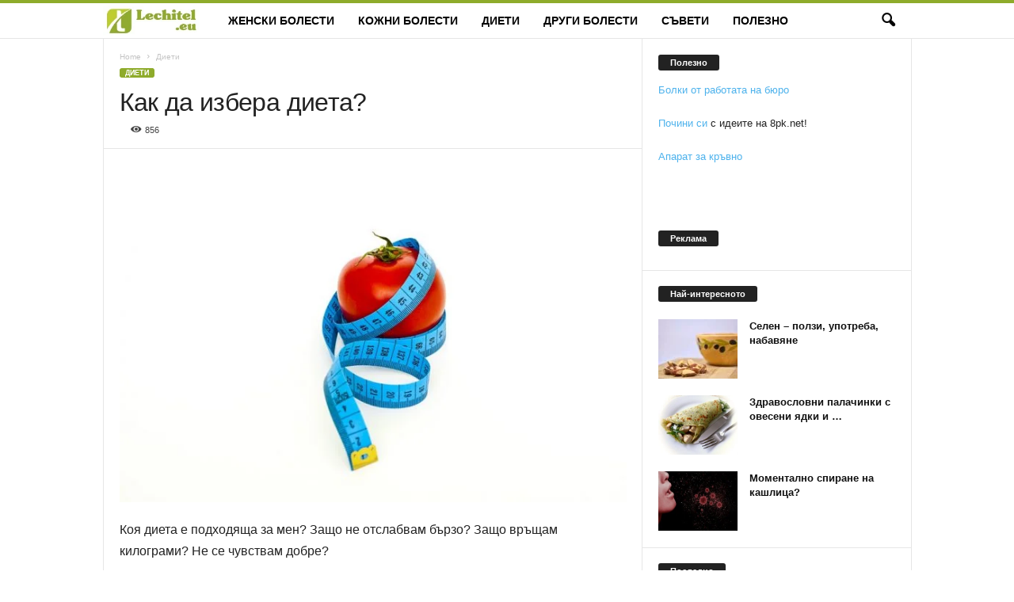

--- FILE ---
content_type: text/html; charset=UTF-8
request_url: https://lechitel.eu/koya-dieta/
body_size: 23665
content:
<!doctype html >
<!--[if IE 8]>    <html class="ie8" lang="bg-BG"> <![endif]-->
<!--[if IE 9]>    <html class="ie9" lang="bg-BG"> <![endif]-->
<!--[if gt IE 8]><!--> <html lang="bg-BG"> <!--<![endif]-->
<head>
    <title>Как да избера диета? | Лечител</title>
    <meta charset="UTF-8" />
    <meta name="viewport" content="width=device-width, initial-scale=1.0">
    <link rel="pingback" href="https://lechitel.eu/xmlrpc.php" />
    <meta name='robots' content='max-image-preview:large' />
<link rel="icon" type="image/png" href="https://lechitel.eu/wp-content/uploads/2015/04/fav.jpg"><link rel="alternate" type="application/rss+xml" title="Лечител &raquo; Поток" href="https://lechitel.eu/feed/" />
<link rel="alternate" type="application/rss+xml" title="Лечител &raquo; поток за коментари" href="https://lechitel.eu/comments/feed/" />
<link rel="alternate" title="oEmbed (JSON)" type="application/json+oembed" href="https://lechitel.eu/wp-json/oembed/1.0/embed?url=https%3A%2F%2Flechitel.eu%2Fkoya-dieta%2F" />
<link rel="alternate" title="oEmbed (XML)" type="text/xml+oembed" href="https://lechitel.eu/wp-json/oembed/1.0/embed?url=https%3A%2F%2Flechitel.eu%2Fkoya-dieta%2F&#038;format=xml" />
<style id='wp-img-auto-sizes-contain-inline-css' type='text/css'>
img:is([sizes=auto i],[sizes^="auto," i]){contain-intrinsic-size:3000px 1500px}
/*# sourceURL=wp-img-auto-sizes-contain-inline-css */
</style>

<style id='wp-emoji-styles-inline-css' type='text/css'>

	img.wp-smiley, img.emoji {
		display: inline !important;
		border: none !important;
		box-shadow: none !important;
		height: 1em !important;
		width: 1em !important;
		margin: 0 0.07em !important;
		vertical-align: -0.1em !important;
		background: none !important;
		padding: 0 !important;
	}
/*# sourceURL=wp-emoji-styles-inline-css */
</style>
<link rel='stylesheet' id='wp-block-library-css' href='https://lechitel.eu/wp-includes/css/dist/block-library/style.min.css?ver=6.9' type='text/css' media='all' />
<style id='global-styles-inline-css' type='text/css'>
:root{--wp--preset--aspect-ratio--square: 1;--wp--preset--aspect-ratio--4-3: 4/3;--wp--preset--aspect-ratio--3-4: 3/4;--wp--preset--aspect-ratio--3-2: 3/2;--wp--preset--aspect-ratio--2-3: 2/3;--wp--preset--aspect-ratio--16-9: 16/9;--wp--preset--aspect-ratio--9-16: 9/16;--wp--preset--color--black: #000000;--wp--preset--color--cyan-bluish-gray: #abb8c3;--wp--preset--color--white: #ffffff;--wp--preset--color--pale-pink: #f78da7;--wp--preset--color--vivid-red: #cf2e2e;--wp--preset--color--luminous-vivid-orange: #ff6900;--wp--preset--color--luminous-vivid-amber: #fcb900;--wp--preset--color--light-green-cyan: #7bdcb5;--wp--preset--color--vivid-green-cyan: #00d084;--wp--preset--color--pale-cyan-blue: #8ed1fc;--wp--preset--color--vivid-cyan-blue: #0693e3;--wp--preset--color--vivid-purple: #9b51e0;--wp--preset--gradient--vivid-cyan-blue-to-vivid-purple: linear-gradient(135deg,rgb(6,147,227) 0%,rgb(155,81,224) 100%);--wp--preset--gradient--light-green-cyan-to-vivid-green-cyan: linear-gradient(135deg,rgb(122,220,180) 0%,rgb(0,208,130) 100%);--wp--preset--gradient--luminous-vivid-amber-to-luminous-vivid-orange: linear-gradient(135deg,rgb(252,185,0) 0%,rgb(255,105,0) 100%);--wp--preset--gradient--luminous-vivid-orange-to-vivid-red: linear-gradient(135deg,rgb(255,105,0) 0%,rgb(207,46,46) 100%);--wp--preset--gradient--very-light-gray-to-cyan-bluish-gray: linear-gradient(135deg,rgb(238,238,238) 0%,rgb(169,184,195) 100%);--wp--preset--gradient--cool-to-warm-spectrum: linear-gradient(135deg,rgb(74,234,220) 0%,rgb(151,120,209) 20%,rgb(207,42,186) 40%,rgb(238,44,130) 60%,rgb(251,105,98) 80%,rgb(254,248,76) 100%);--wp--preset--gradient--blush-light-purple: linear-gradient(135deg,rgb(255,206,236) 0%,rgb(152,150,240) 100%);--wp--preset--gradient--blush-bordeaux: linear-gradient(135deg,rgb(254,205,165) 0%,rgb(254,45,45) 50%,rgb(107,0,62) 100%);--wp--preset--gradient--luminous-dusk: linear-gradient(135deg,rgb(255,203,112) 0%,rgb(199,81,192) 50%,rgb(65,88,208) 100%);--wp--preset--gradient--pale-ocean: linear-gradient(135deg,rgb(255,245,203) 0%,rgb(182,227,212) 50%,rgb(51,167,181) 100%);--wp--preset--gradient--electric-grass: linear-gradient(135deg,rgb(202,248,128) 0%,rgb(113,206,126) 100%);--wp--preset--gradient--midnight: linear-gradient(135deg,rgb(2,3,129) 0%,rgb(40,116,252) 100%);--wp--preset--font-size--small: 10px;--wp--preset--font-size--medium: 20px;--wp--preset--font-size--large: 30px;--wp--preset--font-size--x-large: 42px;--wp--preset--font-size--regular: 14px;--wp--preset--font-size--larger: 48px;--wp--preset--spacing--20: 0.44rem;--wp--preset--spacing--30: 0.67rem;--wp--preset--spacing--40: 1rem;--wp--preset--spacing--50: 1.5rem;--wp--preset--spacing--60: 2.25rem;--wp--preset--spacing--70: 3.38rem;--wp--preset--spacing--80: 5.06rem;--wp--preset--shadow--natural: 6px 6px 9px rgba(0, 0, 0, 0.2);--wp--preset--shadow--deep: 12px 12px 50px rgba(0, 0, 0, 0.4);--wp--preset--shadow--sharp: 6px 6px 0px rgba(0, 0, 0, 0.2);--wp--preset--shadow--outlined: 6px 6px 0px -3px rgb(255, 255, 255), 6px 6px rgb(0, 0, 0);--wp--preset--shadow--crisp: 6px 6px 0px rgb(0, 0, 0);}:where(.is-layout-flex){gap: 0.5em;}:where(.is-layout-grid){gap: 0.5em;}body .is-layout-flex{display: flex;}.is-layout-flex{flex-wrap: wrap;align-items: center;}.is-layout-flex > :is(*, div){margin: 0;}body .is-layout-grid{display: grid;}.is-layout-grid > :is(*, div){margin: 0;}:where(.wp-block-columns.is-layout-flex){gap: 2em;}:where(.wp-block-columns.is-layout-grid){gap: 2em;}:where(.wp-block-post-template.is-layout-flex){gap: 1.25em;}:where(.wp-block-post-template.is-layout-grid){gap: 1.25em;}.has-black-color{color: var(--wp--preset--color--black) !important;}.has-cyan-bluish-gray-color{color: var(--wp--preset--color--cyan-bluish-gray) !important;}.has-white-color{color: var(--wp--preset--color--white) !important;}.has-pale-pink-color{color: var(--wp--preset--color--pale-pink) !important;}.has-vivid-red-color{color: var(--wp--preset--color--vivid-red) !important;}.has-luminous-vivid-orange-color{color: var(--wp--preset--color--luminous-vivid-orange) !important;}.has-luminous-vivid-amber-color{color: var(--wp--preset--color--luminous-vivid-amber) !important;}.has-light-green-cyan-color{color: var(--wp--preset--color--light-green-cyan) !important;}.has-vivid-green-cyan-color{color: var(--wp--preset--color--vivid-green-cyan) !important;}.has-pale-cyan-blue-color{color: var(--wp--preset--color--pale-cyan-blue) !important;}.has-vivid-cyan-blue-color{color: var(--wp--preset--color--vivid-cyan-blue) !important;}.has-vivid-purple-color{color: var(--wp--preset--color--vivid-purple) !important;}.has-black-background-color{background-color: var(--wp--preset--color--black) !important;}.has-cyan-bluish-gray-background-color{background-color: var(--wp--preset--color--cyan-bluish-gray) !important;}.has-white-background-color{background-color: var(--wp--preset--color--white) !important;}.has-pale-pink-background-color{background-color: var(--wp--preset--color--pale-pink) !important;}.has-vivid-red-background-color{background-color: var(--wp--preset--color--vivid-red) !important;}.has-luminous-vivid-orange-background-color{background-color: var(--wp--preset--color--luminous-vivid-orange) !important;}.has-luminous-vivid-amber-background-color{background-color: var(--wp--preset--color--luminous-vivid-amber) !important;}.has-light-green-cyan-background-color{background-color: var(--wp--preset--color--light-green-cyan) !important;}.has-vivid-green-cyan-background-color{background-color: var(--wp--preset--color--vivid-green-cyan) !important;}.has-pale-cyan-blue-background-color{background-color: var(--wp--preset--color--pale-cyan-blue) !important;}.has-vivid-cyan-blue-background-color{background-color: var(--wp--preset--color--vivid-cyan-blue) !important;}.has-vivid-purple-background-color{background-color: var(--wp--preset--color--vivid-purple) !important;}.has-black-border-color{border-color: var(--wp--preset--color--black) !important;}.has-cyan-bluish-gray-border-color{border-color: var(--wp--preset--color--cyan-bluish-gray) !important;}.has-white-border-color{border-color: var(--wp--preset--color--white) !important;}.has-pale-pink-border-color{border-color: var(--wp--preset--color--pale-pink) !important;}.has-vivid-red-border-color{border-color: var(--wp--preset--color--vivid-red) !important;}.has-luminous-vivid-orange-border-color{border-color: var(--wp--preset--color--luminous-vivid-orange) !important;}.has-luminous-vivid-amber-border-color{border-color: var(--wp--preset--color--luminous-vivid-amber) !important;}.has-light-green-cyan-border-color{border-color: var(--wp--preset--color--light-green-cyan) !important;}.has-vivid-green-cyan-border-color{border-color: var(--wp--preset--color--vivid-green-cyan) !important;}.has-pale-cyan-blue-border-color{border-color: var(--wp--preset--color--pale-cyan-blue) !important;}.has-vivid-cyan-blue-border-color{border-color: var(--wp--preset--color--vivid-cyan-blue) !important;}.has-vivid-purple-border-color{border-color: var(--wp--preset--color--vivid-purple) !important;}.has-vivid-cyan-blue-to-vivid-purple-gradient-background{background: var(--wp--preset--gradient--vivid-cyan-blue-to-vivid-purple) !important;}.has-light-green-cyan-to-vivid-green-cyan-gradient-background{background: var(--wp--preset--gradient--light-green-cyan-to-vivid-green-cyan) !important;}.has-luminous-vivid-amber-to-luminous-vivid-orange-gradient-background{background: var(--wp--preset--gradient--luminous-vivid-amber-to-luminous-vivid-orange) !important;}.has-luminous-vivid-orange-to-vivid-red-gradient-background{background: var(--wp--preset--gradient--luminous-vivid-orange-to-vivid-red) !important;}.has-very-light-gray-to-cyan-bluish-gray-gradient-background{background: var(--wp--preset--gradient--very-light-gray-to-cyan-bluish-gray) !important;}.has-cool-to-warm-spectrum-gradient-background{background: var(--wp--preset--gradient--cool-to-warm-spectrum) !important;}.has-blush-light-purple-gradient-background{background: var(--wp--preset--gradient--blush-light-purple) !important;}.has-blush-bordeaux-gradient-background{background: var(--wp--preset--gradient--blush-bordeaux) !important;}.has-luminous-dusk-gradient-background{background: var(--wp--preset--gradient--luminous-dusk) !important;}.has-pale-ocean-gradient-background{background: var(--wp--preset--gradient--pale-ocean) !important;}.has-electric-grass-gradient-background{background: var(--wp--preset--gradient--electric-grass) !important;}.has-midnight-gradient-background{background: var(--wp--preset--gradient--midnight) !important;}.has-small-font-size{font-size: var(--wp--preset--font-size--small) !important;}.has-medium-font-size{font-size: var(--wp--preset--font-size--medium) !important;}.has-large-font-size{font-size: var(--wp--preset--font-size--large) !important;}.has-x-large-font-size{font-size: var(--wp--preset--font-size--x-large) !important;}
/*# sourceURL=global-styles-inline-css */
</style>

<style id='classic-theme-styles-inline-css' type='text/css'>
/*! This file is auto-generated */
.wp-block-button__link{color:#fff;background-color:#32373c;border-radius:9999px;box-shadow:none;text-decoration:none;padding:calc(.667em + 2px) calc(1.333em + 2px);font-size:1.125em}.wp-block-file__button{background:#32373c;color:#fff;text-decoration:none}
/*# sourceURL=/wp-includes/css/classic-themes.min.css */
</style>
<link rel='stylesheet' id='ez-toc-css' href='https://lechitel.eu/wp-content/plugins/easy-table-of-contents/assets/css/screen.min.css?ver=2.0.80' type='text/css' media='all' />
<style id='ez-toc-inline-css' type='text/css'>
div#ez-toc-container .ez-toc-title {font-size: 120%;}div#ez-toc-container .ez-toc-title {font-weight: 500;}div#ez-toc-container ul li , div#ez-toc-container ul li a {font-size: 95%;}div#ez-toc-container ul li , div#ez-toc-container ul li a {font-weight: 500;}div#ez-toc-container nav ul ul li {font-size: 90%;}.ez-toc-box-title {font-weight: bold; margin-bottom: 10px; text-align: center; text-transform: uppercase; letter-spacing: 1px; color: #666; padding-bottom: 5px;position:absolute;top:-4%;left:5%;background-color: inherit;transition: top 0.3s ease;}.ez-toc-box-title.toc-closed {top:-25%;}
.ez-toc-container-direction {direction: ltr;}.ez-toc-counter ul{counter-reset: item ;}.ez-toc-counter nav ul li a::before {content: counters(item, '.', decimal) '. ';display: inline-block;counter-increment: item;flex-grow: 0;flex-shrink: 0;margin-right: .2em; float: left; }.ez-toc-widget-direction {direction: ltr;}.ez-toc-widget-container ul{counter-reset: item ;}.ez-toc-widget-container nav ul li a::before {content: counters(item, '.', decimal) '. ';display: inline-block;counter-increment: item;flex-grow: 0;flex-shrink: 0;margin-right: .2em; float: left; }
/*# sourceURL=ez-toc-inline-css */
</style>
<link rel='stylesheet' id='td-theme-css' href='https://lechitel.eu/wp-content/themes/Newsmag/style.css?ver=5.4.3.4' type='text/css' media='all' />
<style id='td-theme-inline-css' type='text/css'>
    
        /* custom css - generated by TagDiv Composer */
        @media (max-width: 767px) {
            .td-header-desktop-wrap {
                display: none;
            }
        }
        @media (min-width: 767px) {
            .td-header-mobile-wrap {
                display: none;
            }
        }
    
	
/*# sourceURL=td-theme-inline-css */
</style>
<link rel='stylesheet' id='wp_review-style-css' href='https://lechitel.eu/wp-content/plugins/wp-review/public/css/wp-review.css?ver=5.3.5' type='text/css' media='all' />
<link rel='stylesheet' id='td-legacy-framework-front-style-css' href='https://lechitel.eu/wp-content/plugins/td-composer/legacy/Newsmag/assets/css/td_legacy_main.css?ver=02f7892c77f8d92ff3a6477b3d96dee8' type='text/css' media='all' />
<script type="text/javascript" src="https://lechitel.eu/wp-includes/js/jquery/jquery.min.js?ver=3.7.1" id="jquery-core-js"></script>
<script type="text/javascript" src="https://lechitel.eu/wp-includes/js/jquery/jquery-migrate.min.js?ver=3.4.1" id="jquery-migrate-js"></script>
<link rel="https://api.w.org/" href="https://lechitel.eu/wp-json/" /><link rel="alternate" title="JSON" type="application/json" href="https://lechitel.eu/wp-json/wp/v2/posts/225" /><link rel="EditURI" type="application/rsd+xml" title="RSD" href="https://lechitel.eu/xmlrpc.php?rsd" />
<meta name="generator" content="WordPress 6.9" />
<link rel="canonical" href="https://lechitel.eu/koya-dieta/" />
<link rel='shortlink' href='https://lechitel.eu/?p=225' />

<!-- JS generated by theme -->

<script type="text/javascript" id="td-generated-header-js">
    
    

	    var tdBlocksArray = []; //here we store all the items for the current page

	    // td_block class - each ajax block uses a object of this class for requests
	    function tdBlock() {
		    this.id = '';
		    this.block_type = 1; //block type id (1-234 etc)
		    this.atts = '';
		    this.td_column_number = '';
		    this.td_current_page = 1; //
		    this.post_count = 0; //from wp
		    this.found_posts = 0; //from wp
		    this.max_num_pages = 0; //from wp
		    this.td_filter_value = ''; //current live filter value
		    this.is_ajax_running = false;
		    this.td_user_action = ''; // load more or infinite loader (used by the animation)
		    this.header_color = '';
		    this.ajax_pagination_infinite_stop = ''; //show load more at page x
	    }

        // td_js_generator - mini detector
        ( function () {
            var htmlTag = document.getElementsByTagName("html")[0];

	        if ( navigator.userAgent.indexOf("MSIE 10.0") > -1 ) {
                htmlTag.className += ' ie10';
            }

            if ( !!navigator.userAgent.match(/Trident.*rv\:11\./) ) {
                htmlTag.className += ' ie11';
            }

	        if ( navigator.userAgent.indexOf("Edge") > -1 ) {
                htmlTag.className += ' ieEdge';
            }

            if ( /(iPad|iPhone|iPod)/g.test(navigator.userAgent) ) {
                htmlTag.className += ' td-md-is-ios';
            }

            var user_agent = navigator.userAgent.toLowerCase();
            if ( user_agent.indexOf("android") > -1 ) {
                htmlTag.className += ' td-md-is-android';
            }

            if ( -1 !== navigator.userAgent.indexOf('Mac OS X')  ) {
                htmlTag.className += ' td-md-is-os-x';
            }

            if ( /chrom(e|ium)/.test(navigator.userAgent.toLowerCase()) ) {
               htmlTag.className += ' td-md-is-chrome';
            }

            if ( -1 !== navigator.userAgent.indexOf('Firefox') ) {
                htmlTag.className += ' td-md-is-firefox';
            }

            if ( -1 !== navigator.userAgent.indexOf('Safari') && -1 === navigator.userAgent.indexOf('Chrome') ) {
                htmlTag.className += ' td-md-is-safari';
            }

            if( -1 !== navigator.userAgent.indexOf('IEMobile') ){
                htmlTag.className += ' td-md-is-iemobile';
            }

        })();

        var tdLocalCache = {};

        ( function () {
            "use strict";

            tdLocalCache = {
                data: {},
                remove: function (resource_id) {
                    delete tdLocalCache.data[resource_id];
                },
                exist: function (resource_id) {
                    return tdLocalCache.data.hasOwnProperty(resource_id) && tdLocalCache.data[resource_id] !== null;
                },
                get: function (resource_id) {
                    return tdLocalCache.data[resource_id];
                },
                set: function (resource_id, cachedData) {
                    tdLocalCache.remove(resource_id);
                    tdLocalCache.data[resource_id] = cachedData;
                }
            };
        })();

    
    
var td_viewport_interval_list=[{"limitBottom":767,"sidebarWidth":251},{"limitBottom":1023,"sidebarWidth":339}];
var tdc_is_installed="yes";
var tdc_domain_active=false;
var td_ajax_url="https:\/\/lechitel.eu\/wp-admin\/admin-ajax.php?td_theme_name=Newsmag&v=5.4.3.4";
var td_get_template_directory_uri="https:\/\/lechitel.eu\/wp-content\/plugins\/td-composer\/legacy\/common";
var tds_snap_menu="";
var tds_logo_on_sticky="";
var tds_header_style="9";
var td_please_wait="Please wait...";
var td_email_user_pass_incorrect="User or password incorrect!";
var td_email_user_incorrect="Email or username incorrect!";
var td_email_incorrect="Email incorrect!";
var td_user_incorrect="Username incorrect!";
var td_email_user_empty="Email or username empty!";
var td_pass_empty="Pass empty!";
var td_pass_pattern_incorrect="Invalid Pass Pattern!";
var td_retype_pass_incorrect="Retyped Pass incorrect!";
var tds_more_articles_on_post_enable="";
var tds_more_articles_on_post_time_to_wait="";
var tds_more_articles_on_post_pages_distance_from_top=0;
var tds_captcha="";
var tds_theme_color_site_wide="#8eab2b";
var tds_smart_sidebar="enabled";
var tdThemeName="Newsmag";
var tdThemeNameWl="Newsmag";
var td_magnific_popup_translation_tPrev="Previous (Left arrow key)";
var td_magnific_popup_translation_tNext="Next (Right arrow key)";
var td_magnific_popup_translation_tCounter="%curr% of %total%";
var td_magnific_popup_translation_ajax_tError="The content from %url% could not be loaded.";
var td_magnific_popup_translation_image_tError="The image #%curr% could not be loaded.";
var tdBlockNonce="baedd49cb0";
var tdMobileMenu="enabled";
var tdMobileSearch="enabled";
var tdDateNamesI18n={"month_names":["\u044f\u043d\u0443\u0430\u0440\u0438","\u0444\u0435\u0432\u0440\u0443\u0430\u0440\u0438","\u043c\u0430\u0440\u0442","\u0430\u043f\u0440\u0438\u043b","\u043c\u0430\u0439","\u044e\u043d\u0438","\u044e\u043b\u0438","\u0430\u0432\u0433\u0443\u0441\u0442","\u0441\u0435\u043f\u0442\u0435\u043c\u0432\u0440\u0438","\u043e\u043a\u0442\u043e\u043c\u0432\u0440\u0438","\u043d\u043e\u0435\u043c\u0432\u0440\u0438","\u0434\u0435\u043a\u0435\u043c\u0432\u0440\u0438"],"month_names_short":["\u044f\u043d.","\u0444\u0435\u0432.","\u043c\u0430\u0440.","\u0430\u043f\u0440.","\u043c\u0430\u0439","\u044e\u043d\u0438","\u044e\u043b\u0438","\u0430\u0432\u0433.","\u0441\u0435\u043f.","\u043e\u043a\u0442.","\u043d\u043e\u0435.","\u0434\u0435\u043a."],"day_names":["\u043d\u0435\u0434\u0435\u043b\u044f","\u043f\u043e\u043d\u0435\u0434\u0435\u043b\u043d\u0438\u043a","\u0432\u0442\u043e\u0440\u043d\u0438\u043a","\u0441\u0440\u044f\u0434\u0430","\u0447\u0435\u0442\u0432\u044a\u0440\u0442\u044a\u043a","\u043f\u0435\u0442\u044a\u043a","\u0441\u044a\u0431\u043e\u0442\u0430"],"day_names_short":["\u043d\u0434","\u043f\u043d","\u0432\u0442","\u0441\u0440","\u0447\u0442","\u043f\u0442","\u0441\u0431"]};
var td_deploy_mode="deploy";
var td_ad_background_click_link="";
var td_ad_background_click_target="";
</script>


<!-- Header style compiled by theme -->

<style>
/* custom css - generated by TagDiv Composer */
    
.td-header-border:before,
    .td-trending-now-title,
    .td_block_mega_menu .td_mega_menu_sub_cats .cur-sub-cat,
    .td-post-category:hover,
    .td-header-style-2 .td-header-sp-logo,
    .td-next-prev-wrap a:hover i,
    .page-nav .current,
    .widget_calendar tfoot a:hover,
    .td-footer-container .widget_search .wpb_button:hover,
    .td-scroll-up-visible,
    .dropcap,
    .td-category a,
    input[type="submit"]:hover,
    .td-post-small-box a:hover,
    .td-404-sub-sub-title a:hover,
    .td-rating-bar-wrap div,
    .td_top_authors .td-active .td-author-post-count,
    .td_top_authors .td-active .td-author-comments-count,
    .td_smart_list_3 .td-sml3-top-controls i:hover,
    .td_smart_list_3 .td-sml3-bottom-controls i:hover,
    .td_wrapper_video_playlist .td_video_controls_playlist_wrapper,
    .td-read-more a:hover,
    .td-login-wrap .btn,
    .td_display_err,
    .td-header-style-6 .td-top-menu-full,
    #bbpress-forums button:hover,
    #bbpress-forums .bbp-pagination .current,
    .bbp_widget_login .button:hover,
    .header-search-wrap .td-drop-down-search .btn:hover,
    .td-post-text-content .more-link-wrap:hover a,
    #buddypress div.item-list-tabs ul li > a span,
    #buddypress div.item-list-tabs ul li > a:hover span,
    #buddypress input[type=submit]:hover,
    #buddypress a.button:hover span,
    #buddypress div.item-list-tabs ul li.selected a span,
    #buddypress div.item-list-tabs ul li.current a span,
    #buddypress input[type=submit]:focus,
    .td-grid-style-3 .td-big-grid-post .td-module-thumb a:last-child:before,
    .td-grid-style-4 .td-big-grid-post .td-module-thumb a:last-child:before,
    .td-grid-style-5 .td-big-grid-post .td-module-thumb:after,
    .td_category_template_2 .td-category-siblings .td-category a:hover,
    .td-weather-week:before,
    .td-weather-information:before,
     .td_3D_btn,
    .td_shadow_btn,
    .td_default_btn,
    .td_square_btn, 
    .td_outlined_btn:hover {
        background-color: #8eab2b;
    }

    @media (max-width: 767px) {
        .td-category a.td-current-sub-category {
            background-color: #8eab2b;
        }
    }

    .woocommerce .onsale,
    .woocommerce .woocommerce a.button:hover,
    .woocommerce-page .woocommerce .button:hover,
    .single-product .product .summary .cart .button:hover,
    .woocommerce .woocommerce .product a.button:hover,
    .woocommerce .product a.button:hover,
    .woocommerce .product #respond input#submit:hover,
    .woocommerce .checkout input#place_order:hover,
    .woocommerce .woocommerce.widget .button:hover,
    .woocommerce .woocommerce-message .button:hover,
    .woocommerce .woocommerce-error .button:hover,
    .woocommerce .woocommerce-info .button:hover,
    .woocommerce.widget .ui-slider .ui-slider-handle,
    .vc_btn-black:hover,
	.wpb_btn-black:hover,
	.item-list-tabs .feed:hover a,
	.td-smart-list-button:hover {
    	background-color: #8eab2b;
    }

    .td-header-sp-top-menu .top-header-menu > .current-menu-item > a,
    .td-header-sp-top-menu .top-header-menu > .current-menu-ancestor > a,
    .td-header-sp-top-menu .top-header-menu > .current-category-ancestor > a,
    .td-header-sp-top-menu .top-header-menu > li > a:hover,
    .td-header-sp-top-menu .top-header-menu > .sfHover > a,
    .top-header-menu ul .current-menu-item > a,
    .top-header-menu ul .current-menu-ancestor > a,
    .top-header-menu ul .current-category-ancestor > a,
    .top-header-menu ul li > a:hover,
    .top-header-menu ul .sfHover > a,
    .sf-menu ul .td-menu-item > a:hover,
    .sf-menu ul .sfHover > a,
    .sf-menu ul .current-menu-ancestor > a,
    .sf-menu ul .current-category-ancestor > a,
    .sf-menu ul .current-menu-item > a,
    .td_module_wrap:hover .entry-title a,
    .td_mod_mega_menu:hover .entry-title a,
    .footer-email-wrap a,
    .widget a:hover,
    .td-footer-container .widget_calendar #today,
    .td-category-pulldown-filter a.td-pulldown-category-filter-link:hover,
    .td-load-more-wrap a:hover,
    .td-post-next-prev-content a:hover,
    .td-author-name a:hover,
    .td-author-url a:hover,
    .td_mod_related_posts:hover .entry-title a,
    .td-search-query,
    .header-search-wrap .td-drop-down-search .result-msg a:hover,
    .td_top_authors .td-active .td-authors-name a,
    .post blockquote p,
    .td-post-content blockquote p,
    .page blockquote p,
    .comment-list cite a:hover,
    .comment-list cite:hover,
    .comment-list .comment-reply-link:hover,
    a,
    .white-menu #td-header-menu .sf-menu > li > a:hover,
    .white-menu #td-header-menu .sf-menu > .current-menu-ancestor > a,
    .white-menu #td-header-menu .sf-menu > .current-menu-item > a,
    .td_quote_on_blocks,
    #bbpress-forums .bbp-forum-freshness a:hover,
    #bbpress-forums .bbp-topic-freshness a:hover,
    #bbpress-forums .bbp-forums-list li a:hover,
    #bbpress-forums .bbp-forum-title:hover,
    #bbpress-forums .bbp-topic-permalink:hover,
    #bbpress-forums .bbp-topic-started-by a:hover,
    #bbpress-forums .bbp-topic-started-in a:hover,
    #bbpress-forums .bbp-body .super-sticky li.bbp-topic-title .bbp-topic-permalink,
    #bbpress-forums .bbp-body .sticky li.bbp-topic-title .bbp-topic-permalink,
    #bbpress-forums #subscription-toggle a:hover,
    #bbpress-forums #favorite-toggle a:hover,
    .woocommerce-account .woocommerce-MyAccount-navigation a:hover,
    .widget_display_replies .bbp-author-name,
    .widget_display_topics .bbp-author-name,
    .archive .widget_archive .current,
    .archive .widget_archive .current a,
    .td-subcategory-header .td-category-siblings .td-subcat-dropdown a.td-current-sub-category,
    .td-subcategory-header .td-category-siblings .td-subcat-dropdown a:hover,
    .td-pulldown-filter-display-option:hover,
    .td-pulldown-filter-display-option .td-pulldown-filter-link:hover,
    .td_normal_slide .td-wrapper-pulldown-filter .td-pulldown-filter-list a:hover,
    #buddypress ul.item-list li div.item-title a:hover,
    .td_block_13 .td-pulldown-filter-list a:hover,
    .td_smart_list_8 .td-smart-list-dropdown-wrap .td-smart-list-button:hover,
    .td_smart_list_8 .td-smart-list-dropdown-wrap .td-smart-list-button:hover i,
    .td-sub-footer-container a:hover,
    .td-instagram-user a,
    .td_outlined_btn,
    body .td_block_list_menu li.current-menu-item > a,
    body .td_block_list_menu li.current-menu-ancestor > a,
    body .td_block_list_menu li.current-category-ancestor > a{
        color: #8eab2b;
    }

    .td-mega-menu .wpb_content_element li a:hover,
    .td_login_tab_focus {
        color: #8eab2b !important;
    }

    .td-next-prev-wrap a:hover i,
    .page-nav .current,
    .widget_tag_cloud a:hover,
    .post .td_quote_box,
    .page .td_quote_box,
    .td-login-panel-title,
    #bbpress-forums .bbp-pagination .current,
    .td_category_template_2 .td-category-siblings .td-category a:hover,
    .page-template-page-pagebuilder-latest .td-instagram-user,
     .td_outlined_btn {
        border-color: #8eab2b;
    }

    .td_wrapper_video_playlist .td_video_currently_playing:after,
    .item-list-tabs .feed:hover {
        border-color: #8eab2b !important;
    }


    
    .td-header-main-menu {
        background-color: #ffffff;
    }

    
    .sf-menu > li > a,
    .header-search-wrap .td-icon-search,
    #td-top-mobile-toggle i {
        color: #000000;
    }

    
    .td-post-content p,
    .td-post-content {
        font-size:16px;
	
    }
</style>

<script async src="https://pagead2.googlesyndication.com/pagead/js/adsbygoogle.js?client=ca-pub-8884126330706000"
     crossorigin="anonymous"></script>


<script type="application/ld+json">
    {
        "@context": "https://schema.org",
        "@type": "BreadcrumbList",
        "itemListElement": [
            {
                "@type": "ListItem",
                "position": 1,
                "item": {
                    "@type": "WebSite",
                    "@id": "https://lechitel.eu/",
                    "name": "Home"
                }
            },
            {
                "@type": "ListItem",
                "position": 2,
                    "item": {
                    "@type": "WebPage",
                    "@id": "https://lechitel.eu/category/%d0%b4%d0%b8%d0%b5%d1%82%d0%b8/",
                    "name": "Диети"
                }
            }    
        ]
    }
</script>
	<style id="tdw-css-placeholder">/* custom css - generated by TagDiv Composer */
</style></head>

<body class="wp-singular post-template-default single single-post postid-225 single-format-standard wp-theme-Newsmag koya-dieta global-block-template-1 white-menu td-full-layout" itemscope="itemscope" itemtype="https://schema.org/WebPage">

        <div class="td-scroll-up "  style="display:none;"><i class="td-icon-menu-up"></i></div>

    
    <div class="td-menu-background"></div>
<div id="td-mobile-nav">
    <div class="td-mobile-container">
        <!-- mobile menu top section -->
        <div class="td-menu-socials-wrap">
            <!-- socials -->
            <div class="td-menu-socials">
                            </div>
            <!-- close button -->
            <div class="td-mobile-close">
                <span><i class="td-icon-close-mobile"></i></span>
            </div>
        </div>

        <!-- login section -->
        
        <!-- menu section -->
        <div class="td-mobile-content">
            <div class="menu-menu-container"><ul id="menu-menu" class="td-mobile-main-menu"><li id="menu-item-57" class="menu-item menu-item-type-taxonomy menu-item-object-category menu-item-first menu-item-57"><a href="https://lechitel.eu/category/%d0%b6%d0%b5%d0%bd%d1%81%d0%ba%d0%b8-%d0%b1%d0%be%d0%bb%d0%b5%d1%81%d1%82%d0%b8/">Женски болести</a></li>
<li id="menu-item-58" class="menu-item menu-item-type-taxonomy menu-item-object-category menu-item-58"><a href="https://lechitel.eu/category/%d0%ba%d0%be%d0%b6%d0%bd%d0%b8-%d0%b1%d0%be%d0%bb%d0%b5%d1%81%d1%82%d0%b8/">Кожни болести</a></li>
<li id="menu-item-55" class="menu-item menu-item-type-taxonomy menu-item-object-category current-post-ancestor current-menu-parent current-post-parent menu-item-55"><a href="https://lechitel.eu/category/%d0%b4%d0%b8%d0%b5%d1%82%d0%b8/">Диети</a></li>
<li id="menu-item-56" class="menu-item menu-item-type-taxonomy menu-item-object-category menu-item-56"><a href="https://lechitel.eu/category/%d0%b4%d1%80%d1%83%d0%b3%d0%b8-%d0%b1%d0%be%d0%bb%d0%b5%d1%81%d1%82%d0%b8/">Други болести</a></li>
<li id="menu-item-123" class="menu-item menu-item-type-taxonomy menu-item-object-category menu-item-123"><a href="https://lechitel.eu/category/%d1%81%d1%8a%d0%b2%d0%b5%d1%82%d0%b8/">Съвети</a></li>
<li id="menu-item-124" class="menu-item menu-item-type-taxonomy menu-item-object-category menu-item-124"><a href="https://lechitel.eu/category/%d0%bf%d0%be%d0%bb%d0%b5%d0%b7%d0%bd%d0%be/">Полезно</a></li>
</ul></div>        </div>
    </div>

    <!-- register/login section -->
    </div>    <div class="td-search-background"></div>
<div class="td-search-wrap-mob">
	<div class="td-drop-down-search">
		<form method="get" class="td-search-form" action="https://lechitel.eu/">
			<!-- close button -->
			<div class="td-search-close">
				<span><i class="td-icon-close-mobile"></i></span>
			</div>
			<div role="search" class="td-search-input">
				<span>Search</span>
				<input id="td-header-search-mob" type="text" value="" name="s" autocomplete="off" />
			</div>
		</form>
		<div id="td-aj-search-mob"></div>
	</div>
</div>

    <div id="td-outer-wrap">
    
        <div class="td-outer-container">
        
            <!--
Header style 9
-->
<div class="td-header-wrap td-header-style-9">
    <div class="td-top-menu-full">
        <div class="td-header-row td-header-top-menu td-make-full">
                    </div>
    </div>

    <div class="td-header-menu-wrap">
        <div class="td-header-row td-header-border td-header-main-menu">
            <div class="td-make-full">
                <div id="td-header-menu" role="navigation">
        <div id="td-top-mobile-toggle"><span><i class="td-icon-font td-icon-mobile"></i></span></div>
        <div class="td-main-menu-logo td-logo-in-menu">
        		<a class="td-mobile-logo td-sticky-disable" href="https://lechitel.eu/">
			<img class="td-retina-data" data-retina="https://lechitel.eu/wp-content/uploads/2015/04/lechitel_logo.jpg" src="https://lechitel.eu/wp-content/uploads/2015/04/lechitel_logo.jpg" alt="Всичко за здравето" title="Всичко за здравето"  width="190" height="59"/>
		</a>
			<a class="td-header-logo td-sticky-disable" href="https://lechitel.eu/">
			<img class="td-retina-data" data-retina="https://lechitel.eu/wp-content/uploads/2015/04/lechitel_logo.jpg" src="https://lechitel.eu/wp-content/uploads/2015/04/lechitel_logo.jpg" alt="Всичко за здравето" title="Всичко за здравето"  width="190" height="59"/>
			<span class="td-visual-hidden">Лечител</span>
		</a>
	    </div>
    <div class="menu-menu-container"><ul id="menu-menu-1" class="sf-menu"><li class="menu-item menu-item-type-taxonomy menu-item-object-category menu-item-first td-menu-item td-normal-menu menu-item-57"><a href="https://lechitel.eu/category/%d0%b6%d0%b5%d0%bd%d1%81%d0%ba%d0%b8-%d0%b1%d0%be%d0%bb%d0%b5%d1%81%d1%82%d0%b8/">Женски болести</a></li>
<li class="menu-item menu-item-type-taxonomy menu-item-object-category td-menu-item td-normal-menu menu-item-58"><a href="https://lechitel.eu/category/%d0%ba%d0%be%d0%b6%d0%bd%d0%b8-%d0%b1%d0%be%d0%bb%d0%b5%d1%81%d1%82%d0%b8/">Кожни болести</a></li>
<li class="menu-item menu-item-type-taxonomy menu-item-object-category current-post-ancestor current-menu-parent current-post-parent td-menu-item td-normal-menu menu-item-55"><a href="https://lechitel.eu/category/%d0%b4%d0%b8%d0%b5%d1%82%d0%b8/">Диети</a></li>
<li class="menu-item menu-item-type-taxonomy menu-item-object-category td-menu-item td-normal-menu menu-item-56"><a href="https://lechitel.eu/category/%d0%b4%d1%80%d1%83%d0%b3%d0%b8-%d0%b1%d0%be%d0%bb%d0%b5%d1%81%d1%82%d0%b8/">Други болести</a></li>
<li class="menu-item menu-item-type-taxonomy menu-item-object-category td-menu-item td-normal-menu menu-item-123"><a href="https://lechitel.eu/category/%d1%81%d1%8a%d0%b2%d0%b5%d1%82%d0%b8/">Съвети</a></li>
<li class="menu-item menu-item-type-taxonomy menu-item-object-category td-menu-item td-normal-menu menu-item-124"><a href="https://lechitel.eu/category/%d0%bf%d0%be%d0%bb%d0%b5%d0%b7%d0%bd%d0%be/">Полезно</a></li>
</ul></div></div>

<div class="td-search-wrapper">
    <div id="td-top-search">
        <!-- Search -->
        <div class="header-search-wrap">
            <div class="dropdown header-search">
                <a id="td-header-search-button" href="#" role="button" aria-label="search icon" class="dropdown-toggle " data-toggle="dropdown"><i class="td-icon-search"></i></a>
                                <span id="td-header-search-button-mob" class="dropdown-toggle " data-toggle="dropdown"><i class="td-icon-search"></i></span>
                            </div>
        </div>
    </div>
</div>

<div class="header-search-wrap">
	<div class="dropdown header-search">
		<div class="td-drop-down-search">
			<form method="get" class="td-search-form" action="https://lechitel.eu/">
				<div role="search" class="td-head-form-search-wrap">
					<input class="needsclick" id="td-header-search" type="text" value="" name="s" autocomplete="off" /><input class="wpb_button wpb_btn-inverse btn" type="submit" id="td-header-search-top" value="Search" />
				</div>
			</form>
			<div id="td-aj-search"></div>
		</div>
	</div>
</div>            </div>
        </div>
    </div>

    <div class="td-header-container">
        <div class="td-header-row">
            <div class="td-header-sp-rec">
                
<div class="td-header-ad-wrap ">
    

</div>            </div>
        </div>
    </div>
</div>
    <div class="td-container td-post-template-default">
        <div class="td-container-border">
            <div class="td-pb-row">
                                        <div class="td-pb-span8 td-main-content" role="main">
                            <div class="td-ss-main-content">
                                

    <article id="post-225" class="post-225 post type-post status-publish format-standard has-post-thumbnail hentry category-5" itemscope itemtype="https://schema.org/Article"47>
        <div class="td-post-header td-pb-padding-side">
            <div class="entry-crumbs"><span><a title="" class="entry-crumb" href="https://lechitel.eu/">Home</a></span> <i class="td-icon-right td-bread-sep td-bred-no-url-last"></i> <span class="td-bred-no-url-last">Диети</span></div>
            <!-- category --><ul class="td-category"><li class="entry-category"><a  href="https://lechitel.eu/category/%d0%b4%d0%b8%d0%b5%d1%82%d0%b8/">Диети</a></li></ul>
            <header>
                <h1 class="entry-title">Как да избера диета?</h1>

                

                <div class="meta-info">

                    <!-- author -->                    <!-- date -->                    <!-- modified date -->                    <!-- views --><div class="td-post-views"><i class="td-icon-views"></i><span class="td-nr-views-225">856</span></div>                    <!-- comments -->                </div>
            </header>
        </div>

        
        <div class="td-post-content td-pb-padding-side">

        <!-- image --><div class="td-post-featured-image"><img width="640" height="425" class="entry-thumb" src="https://lechitel.eu/wp-content/uploads/2016/09/dieta-otslabvane.jpg" srcset="https://lechitel.eu/wp-content/uploads/2016/09/dieta-otslabvane.jpg 960w, https://lechitel.eu/wp-content/uploads/2016/09/dieta-otslabvane-696x463.jpg 696w, https://lechitel.eu/wp-content/uploads/2016/09/dieta-otslabvane-632x420.jpg 632w, https://lechitel.eu/wp-content/uploads/2016/09/dieta-otslabvane-300x199.jpg 300w, https://lechitel.eu/wp-content/uploads/2016/09/dieta-otslabvane-768x510.jpg 768w, https://lechitel.eu/wp-content/uploads/2016/09/dieta-otslabvane-310x205.jpg 310w" sizes="(max-width: 640px) 100vw, 640px" alt="" title="dieta-otslabvane"/></div>
        <!-- content --><p>Коя диета е подходяща за мен? Защо не отслабвам бързо? Защо връщам килограми? Не се чувствам добре?</p>
<p>Всеки ден стотици жени и мъже вземат важно решение- да отслабнат и започват да си задават въпросите по горе. Пробват се различни хранителни режими, но малко постигат успех. Поредната модна диета ги изкушава и тя вярват,че тя ще е панацеята за техните проблеми с килограмите. Но за съжаление в повечето случаи следва само едно- разочарование от видяното на кантара.</p>
<p>Първо и основно правило, което трябва да спазват хората, които минават на диета е да изберат хранителен режим, съобразен с вашите особености на организма и да е удобна за изпълнение. Освен храните, които се съдържат в диетата, е е важно и графикът и да е лесен за спазване и да не променя по никакъв начина досегашния ви ритъм.</p>
<p>Тоест най-добрата диета е тази, която е изцяло съобразена с вашите нужди. Консултирайте се с диетолог, не започвайте нищо на своя глава. Може да е опасно.</p>
<div id="ez-toc-container" class="ez-toc-v2_0_80 counter-hierarchy ez-toc-counter ez-toc-grey ez-toc-container-direction">
<p class="ez-toc-title" style="cursor:inherit">Съдържание</p>
<label for="ez-toc-cssicon-toggle-item-696faccf23b85" class="ez-toc-cssicon-toggle-label"><span class=""><span class="eztoc-hide" style="display:none;">Toggle</span><span class="ez-toc-icon-toggle-span"><svg style="fill: #999;color:#999" xmlns="http://www.w3.org/2000/svg" class="list-377408" width="20px" height="20px" viewBox="0 0 24 24" fill="none"><path d="M6 6H4v2h2V6zm14 0H8v2h12V6zM4 11h2v2H4v-2zm16 0H8v2h12v-2zM4 16h2v2H4v-2zm16 0H8v2h12v-2z" fill="currentColor"></path></svg><svg style="fill: #999;color:#999" class="arrow-unsorted-368013" xmlns="http://www.w3.org/2000/svg" width="10px" height="10px" viewBox="0 0 24 24" version="1.2" baseProfile="tiny"><path d="M18.2 9.3l-6.2-6.3-6.2 6.3c-.2.2-.3.4-.3.7s.1.5.3.7c.2.2.4.3.7.3h11c.3 0 .5-.1.7-.3.2-.2.3-.5.3-.7s-.1-.5-.3-.7zM5.8 14.7l6.2 6.3 6.2-6.3c.2-.2.3-.5.3-.7s-.1-.5-.3-.7c-.2-.2-.4-.3-.7-.3h-11c-.3 0-.5.1-.7.3-.2.2-.3.5-.3.7s.1.5.3.7z"/></svg></span></span></label><input type="checkbox"  id="ez-toc-cssicon-toggle-item-696faccf23b85" checked aria-label="Toggle" /><nav><ul class='ez-toc-list ez-toc-list-level-1 ' ><li class='ez-toc-page-1 ez-toc-heading-level-3'><a class="ez-toc-link ez-toc-heading-1" href="#%D0%A5%D1%80%D0%B0%D0%BD%D0%B5%D0%BD%D0%B5" >Хранене</a></li><li class='ez-toc-page-1 ez-toc-heading-level-3'><a class="ez-toc-link ez-toc-heading-2" href="#%D0%98%D0%BD%D0%B2%D0%B5%D1%81%D1%82%D0%B8%D1%86%D0%B8%D1%8F_%D0%B2_%D0%B7%D0%B4%D1%80%D0%B0%D0%B2%D0%B5" >Инвестиция в здраве</a></li><li class='ez-toc-page-1 ez-toc-heading-level-3'><a class="ez-toc-link ez-toc-heading-3" href="#%D0%94%D0%B8%D0%B5%D1%82%D0%B0_%D1%81%D0%BF%D0%BE%D1%80%D0%B5%D0%B4_%D0%B2%D0%B0%D1%88%D0%B8%D1%82%D0%B5_%D0%B8%D0%BD%D0%B4%D0%B8%D0%B2%D0%B8%D0%B4%D1%83%D0%B0%D0%BB%D0%BD%D0%BE%D1%81%D1%82%D0%B8" >Диета според вашите индивидуалности.</a></li><li class='ez-toc-page-1 ez-toc-heading-level-3'><a class="ez-toc-link ez-toc-heading-4" href="#%D0%9C%D0%BE%D1%82%D0%B8%D0%B2%D0%B0%D1%86%D0%B8%D1%8F" >Мотивация</a></li><li class='ez-toc-page-1 ez-toc-heading-level-3'><a class="ez-toc-link ez-toc-heading-5" href="#%D0%91%D0%B5%D0%B7_%D0%BA%D1%80%D0%B0%D0%B9%D0%BD%D0%BE%D1%81%D1%82%D0%B8" >Без крайности</a></li><li class='ez-toc-page-1 ez-toc-heading-level-3'><a class="ez-toc-link ez-toc-heading-6" href="#%D0%A3%D0%BF%D1%80%D0%B0%D0%B6%D0%BD%D0%B5%D0%BD%D0%B8%D1%8F_%D0%B8_%D0%B4%D0%B8%D0%B5%D1%82%D0%B0" >Упражнения и диета</a></li></ul></nav></div>
<h3><span class="ez-toc-section" id="%D0%A5%D1%80%D0%B0%D0%BD%D0%B5%D0%BD%D0%B5"></span>Хранене<span class="ez-toc-section-end"></span></h3>
<p>Правилният хранителен режим, както споменахме, е съобразен с вас. Ако не е така, когато приключите с диетата може да се получи неприятния йо-йо ефект и вместо да свалите да качите повече килограми.</p>
<p>Ако никога не пропускате вечеря, не се ограничавайте от нея. Може просто да ограничите вредни храни и огромните порции. Току виж сте дали добър пример на на близките си, като подобрите и техния начин на хранене и хранителни навици.</p>
<h3><span class="ez-toc-section" id="%D0%98%D0%BD%D0%B2%D0%B5%D1%81%D1%82%D0%B8%D1%86%D0%B8%D1%8F_%D0%B2_%D0%B7%D0%B4%D1%80%D0%B0%D0%B2%D0%B5"></span>Инвестиция в здраве<span class="ez-toc-section-end"></span></h3>
<p>Най-евтината храна е и най-нездравословната. При всяка диета са включени храни, които могат да се отразят на семейния бюджет, защото са по-качествени и по-скъпи. Не се щадете. Избирайте качествено пилешко или телешко месо, риба, зеленчуци, плодове. Така, осъзнавайки, че правилният начин на хранене е най-важната инвестиция, ще давате малко повече пари за храна, но пък ще намалите парите за лекарства. Вредните навици водят единствено до здравословни проблеми и висене пред лекарските кабинети.</p>
<h3><span class="ez-toc-section" id="%D0%94%D0%B8%D0%B5%D1%82%D0%B0_%D1%81%D0%BF%D0%BE%D1%80%D0%B5%D0%B4_%D0%B2%D0%B0%D1%88%D0%B8%D1%82%D0%B5_%D0%B8%D0%BD%D0%B4%D0%B8%D0%B2%D0%B8%D0%B4%D1%83%D0%B0%D0%BB%D0%BD%D0%BE%D1%81%D1%82%D0%B8"></span>Диета според вашите индивидуалности.<span class="ez-toc-section-end"></span></h3>
<p>Всеки човек има различни предпочитания към храната. Изберете тази програма за отслабване, която се доближава до дневното ви меню. Един вегетарианец лесно ще се справи с диетата на Апкинс, но жена, която си хапва хамбургери и картофки, ще изпит трудности всеки ден яде само зелени салати. Не се отказвайте от любимите си храни просто намалете количеството. Ако обичате тестени изделия, може да се запознаете с диетите с ниско съдържание на въглехидрати. Ако не ви пречи да хапвате едно и също нещо то <a href="http://www.osata.eu/lifestyle/svetski-klyuki/top-dietata-na-vanya-chervenkova-s-koyato-tya-otslabna-do-neuznavaemost-2684/">диетата на на Ваня Червенкова</a> е перфектният избор за вас. Така не само може да свалите излишните килограми, но и да ги задържите след това.</p>
<h3><span class="ez-toc-section" id="%D0%9C%D0%BE%D1%82%D0%B8%D0%B2%D0%B0%D1%86%D0%B8%D1%8F"></span>Мотивация<span class="ez-toc-section-end"></span></h3>
<p>Влезте във форумите и групите, които предлагат диетични режими Прочетете кой как се справя и вижте неговите резултати Това ще ви амбицира, да продължите напред, независимо коя диета сте избрали да спазвате.</p>
<h3><span class="ez-toc-section" id="%D0%91%D0%B5%D0%B7_%D0%BA%D1%80%D0%B0%D0%B9%D0%BD%D0%BE%D1%81%D1%82%D0%B8"></span>Без крайности<span class="ez-toc-section-end"></span></h3>
<p>Заложете на здравия разум и спазвайте диети, които гарантират достатъчно прием на калории- в порядъка на 1600 до 2000- и в същото време предлагат балансиран избор на здравословни храни. Така няма да се лишите от ценните за организмът минерали и витамините. Диетата да е изградена съобразно вашето телосложение и вашия ритъм на живот. Храната във вашата диета трябва да носи удоволствие, а не чувство за задължение, нервност и вина.</p>
<h3><span class="ez-toc-section" id="%D0%A3%D0%BF%D1%80%D0%B0%D0%B6%D0%BD%D0%B5%D0%BD%D0%B8%D1%8F_%D0%B8_%D0%B4%D0%B8%D0%B5%D1%82%D0%B0"></span>Упражнения и диета<span class="ez-toc-section-end"></span></h3>
<p>Диетата трябва да е съчетана с с лека тренировка. Последните данни показват, че леките тренировки в рамките на 20 минути 3 пъти в седмицата, влияят изключително добре,ако са съчетани с подходяща диета. Ако спортувате всеки ден ще подобрите не само метаболизма, но ще повишите тонуса и издръжливостта. Без изтощение и висока вдигната летва. 20-30 коремни преси на ден, разходки, малко анаеробни упражнения, са достатъчни за непрофесионалисти като вас.</p>
<p>Но диетата иска и трайни промени в начина на живот!</p>
<ol>
<li>Детокс. Опитай се веднъж в седмицата да замениш всички храни само само плодове и зеленчуци.</li>
<li>Вода. Хидратирай тялото с повече вода и чай. Зеленчуковите сокове също са идеално допълнение към диетата.</li>
<li>Забрави за преработените храни, пърженото, захарта</li>
<li>Движение и спорт. Дори 10-15 мин. на ден са от значение.</li>
</ol>

<script type="text/javascript">
jQuery(document).ready(function($) {
	$.post('https://lechitel.eu/wp-admin/admin-ajax.php', {action: 'wpt_view_count', id: '225'});
});
</script>        </div>


        <footer>
            <!-- post pagination -->            <!-- review -->
            <div class="td-post-source-tags td-pb-padding-side">
                <!-- source via -->                <!-- tags -->            </div>

            <div class="td-post-sharing-bottom td-pb-padding-side"></div>            <!-- next prev -->            <!-- author box --><div class="td-author-name vcard author" style="display: none"><span class="fn"><a href="https://lechitel.eu/author/admin/">admin</a></span></div>	        <!-- meta --><span class="td-page-meta" itemprop="author" itemscope itemtype="https://schema.org/Person"><meta itemprop="name" content="admin"><meta itemprop="url" content="https://lechitel.eu/author/admin/"></span><meta itemprop="datePublished" content="2016-09-13T08:22:27+02:00"><meta itemprop="dateModified" content="2016-09-13T08:23:46+02:00"><meta itemscope itemprop="mainEntityOfPage" itemType="https://schema.org/WebPage" itemid="https://lechitel.eu/koya-dieta/"/><span class="td-page-meta" itemprop="publisher" itemscope itemtype="https://schema.org/Organization"><span class="td-page-meta" itemprop="logo" itemscope itemtype="https://schema.org/ImageObject"><meta itemprop="url" content="https://lechitel.eu/wp-content/uploads/2015/04/lechitel_logo.jpg"></span><meta itemprop="name" content="Лечител"></span><meta itemprop="headline " content="Как да избера диета?"><span class="td-page-meta" itemprop="image" itemscope itemtype="https://schema.org/ImageObject"><meta itemprop="url" content="https://lechitel.eu/wp-content/uploads/2016/09/dieta-otslabvane.jpg"><meta itemprop="width" content="960"><meta itemprop="height" content="638"></span>        </footer>

    </article> <!-- /.post -->

    
                            </div>
                        </div>
                        <div class="td-pb-span4 td-main-sidebar" role="complementary">
                            <div class="td-ss-main-sidebar">
                                <aside class="td_block_template_1 widget widget_text"><h4 class="block-title"><span>Полезно</span></h4>			<div class="textwidget"><p><a title="Болки в ставите, врата и раменете" href="https://benchtalks.com/ofis-bolesti-lechenie/">Болки от работата на бюро</a></p>
<p><a title="Пребори стреса с почивка" href="https://8pk.net/category/%D0%BF%D0%BE%D1%87%D0%B8%D0%B2%D0%BA%D0%B0/" target="_blank" rel="noopener">Почини си</a> с идеите на 8pk.net!</p>
<p><a href="https://benchtalks.com/aparat-za-kravno/">Апарат за кръвно</a></p>
<p>&nbsp;</p>
</div>
		</aside><aside class="td_block_template_1 widget widget_text"><h4 class="block-title"><span>Реклама</span></h4>			<div class="textwidget"><script type="text/javascript" src="//profitshare.bg/j/Mpvh"></script></div>
		</aside><div class="td_block_wrap td_block_7 td_block_widget tdi_3 td-pb-border-top td_block_template_1"  data-td-block-uid="tdi_3" ><script>var block_tdi_3 = new tdBlock();
block_tdi_3.id = "tdi_3";
block_tdi_3.atts = '{"custom_title":"\u041d\u0430\u0439-\u0438\u043d\u0442\u0435\u0440\u0435\u0441\u043d\u043e\u0442\u043e","custom_url":"","block_template_id":"","header_text_color":"#","border_color":"#","accent_text_color":"#","m6_tl":"","limit":"3","offset":"","el_class":"","post_ids":"-225","category_id":"","category_ids":"","tag_slug":"","autors_id":"","installed_post_types":"","sort":"popular","td_ajax_filter_type":"","td_ajax_filter_ids":"","td_filter_default_txt":"All","td_ajax_preloading":"","ajax_pagination":"","ajax_pagination_infinite_stop":"","class":"td_block_widget tdi_3","block_type":"td_block_7","separator":"","title_tag":"","border_top":"","color_preset":"","m6_title_tag":"","open_in_new_window":"","show_modified_date":"","video_popup":"","video_rec":"","video_rec_title":"","show_vid_t":"block","f_header_font_header":"","f_header_font_title":"Block header","f_header_font_settings":"","f_header_font_family":"","f_header_font_size":"","f_header_font_line_height":"","f_header_font_style":"","f_header_font_weight":"","f_header_font_transform":"","f_header_font_spacing":"","f_header_":"","f_ajax_font_title":"Ajax categories","f_ajax_font_settings":"","f_ajax_font_family":"","f_ajax_font_size":"","f_ajax_font_line_height":"","f_ajax_font_style":"","f_ajax_font_weight":"","f_ajax_font_transform":"","f_ajax_font_spacing":"","f_ajax_":"","f_more_font_title":"Load more button","f_more_font_settings":"","f_more_font_family":"","f_more_font_size":"","f_more_font_line_height":"","f_more_font_style":"","f_more_font_weight":"","f_more_font_transform":"","f_more_font_spacing":"","f_more_":"","m6f_title_font_header":"","m6f_title_font_title":"Article title","m6f_title_font_settings":"","m6f_title_font_family":"","m6f_title_font_size":"","m6f_title_font_line_height":"","m6f_title_font_style":"","m6f_title_font_weight":"","m6f_title_font_transform":"","m6f_title_font_spacing":"","m6f_title_":"","m6f_cat_font_title":"Article category tag","m6f_cat_font_settings":"","m6f_cat_font_family":"","m6f_cat_font_size":"","m6f_cat_font_line_height":"","m6f_cat_font_style":"","m6f_cat_font_weight":"","m6f_cat_font_transform":"","m6f_cat_font_spacing":"","m6f_cat_":"","m6f_meta_font_title":"Article meta info","m6f_meta_font_settings":"","m6f_meta_font_family":"","m6f_meta_font_size":"","m6f_meta_font_line_height":"","m6f_meta_font_style":"","m6f_meta_font_weight":"","m6f_meta_font_transform":"","m6f_meta_font_spacing":"","m6f_meta_":"","css":"","tdc_css":"","td_column_number":1,"header_color":"","ajax_pagination_next_prev_swipe":"","tdc_css_class":"tdi_3","tdc_css_class_style":"tdi_3_rand_style"}';
block_tdi_3.td_column_number = "1";
block_tdi_3.block_type = "td_block_7";
block_tdi_3.post_count = "3";
block_tdi_3.found_posts = "133";
block_tdi_3.header_color = "";
block_tdi_3.ajax_pagination_infinite_stop = "";
block_tdi_3.max_num_pages = "45";
tdBlocksArray.push(block_tdi_3);
</script><h4 class="block-title"><span class="td-pulldown-size">Най-интересното</span></h4><div id=tdi_3 class="td_block_inner">

	<div class="td-block-span12">

        <div class="td_module_6 td_module_wrap td-animation-stack td-meta-info-hide td-cpt-post">
            
            <div class="td-module-thumb"><a href="https://lechitel.eu/selen-hrani-polza/"  rel="bookmark" class="td-image-wrap " title="Селен &#8211; ползи, употреба, набавяне" ><img width="100" height="67" class="entry-thumb" src="https://lechitel.eu/wp-content/uploads/2017/08/selen-brazilski-oreh-polezen.jpg"  srcset="https://lechitel.eu/wp-content/uploads/2017/08/selen-brazilski-oreh-polezen.jpg 960w, https://lechitel.eu/wp-content/uploads/2017/08/selen-brazilski-oreh-polezen-696x464.jpg 696w, https://lechitel.eu/wp-content/uploads/2017/08/selen-brazilski-oreh-polezen-741x486.jpg 741w, https://lechitel.eu/wp-content/uploads/2017/08/selen-brazilski-oreh-polezen-630x420.jpg 630w, https://lechitel.eu/wp-content/uploads/2017/08/selen-brazilski-oreh-polezen-300x200.jpg 300w, https://lechitel.eu/wp-content/uploads/2017/08/selen-brazilski-oreh-polezen-768x512.jpg 768w, https://lechitel.eu/wp-content/uploads/2017/08/selen-brazilski-oreh-polezen-110x75.jpg 110w, https://lechitel.eu/wp-content/uploads/2017/08/selen-brazilski-oreh-polezen-310x205.jpg 310w" sizes="(max-width: 100px) 100vw, 100px"  alt="Селен в бразилския орех" title="Селен &#8211; ползи, употреба, набавяне" /></a></div>
        <div class="item-details">

            <h3 class="entry-title td-module-title"><a href="https://lechitel.eu/selen-hrani-polza/"  rel="bookmark" title="Селен &#8211; ползи, употреба, набавяне">Селен &#8211; ползи, употреба, набавяне</a></h3>            <div class="meta-info">
                                                                                            </div>
        </div>

        </div>

        
	</div> <!-- ./td-block-span12 -->

	<div class="td-block-span12">

        <div class="td_module_6 td_module_wrap td-animation-stack td-meta-info-hide td-cpt-post">
            
            <div class="td-module-thumb"><a href="https://lechitel.eu/%d0%b7%d0%b4%d1%80%d0%b0%d0%b2%d0%be%d1%81%d0%bb%d0%be%d0%b2%d0%bd%d0%b8-%d0%bf%d0%b0%d0%bb%d0%b0%d1%87%d0%b8%d0%bd%d0%ba%d0%b8/"  rel="bookmark" class="td-image-wrap " title="Здравословни палачинки с овесени ядки и &#8230;" ><img width="100" height="75" class="entry-thumb" src="https://lechitel.eu/wp-content/uploads/2017/04/zdravoslovni-palachinki.jpg"  srcset="https://lechitel.eu/wp-content/uploads/2017/04/zdravoslovni-palachinki.jpg 453w, https://lechitel.eu/wp-content/uploads/2017/04/zdravoslovni-palachinki-80x60.jpg 80w, https://lechitel.eu/wp-content/uploads/2017/04/zdravoslovni-palachinki-265x198.jpg 265w, https://lechitel.eu/wp-content/uploads/2017/04/zdravoslovni-palachinki-300x225.jpg 300w, https://lechitel.eu/wp-content/uploads/2017/04/zdravoslovni-palachinki-320x240.jpg 320w" sizes="(max-width: 100px) 100vw, 100px"  alt="Полезни палачинки" title="Здравословни палачинки с овесени ядки и &#8230;" /></a></div>
        <div class="item-details">

            <h3 class="entry-title td-module-title"><a href="https://lechitel.eu/%d0%b7%d0%b4%d1%80%d0%b0%d0%b2%d0%be%d1%81%d0%bb%d0%be%d0%b2%d0%bd%d0%b8-%d0%bf%d0%b0%d0%bb%d0%b0%d1%87%d0%b8%d0%bd%d0%ba%d0%b8/"  rel="bookmark" title="Здравословни палачинки с овесени ядки и &#8230;">Здравословни палачинки с овесени ядки и &#8230;</a></h3>            <div class="meta-info">
                                                                                            </div>
        </div>

        </div>

        
	</div> <!-- ./td-block-span12 -->

	<div class="td-block-span12">

        <div class="td_module_6 td_module_wrap td-animation-stack td-meta-info-hide td-cpt-post">
            
            <div class="td-module-thumb"><a href="https://lechitel.eu/%d0%bc%d0%be%d0%bc%d0%b5%d0%bd%d1%82%d0%b0%d0%bb%d0%bd%d0%be-%d1%81%d0%bf%d0%b8%d1%80%d0%b0%d0%bd%d0%b5-%d0%bd%d0%b0-%d0%ba%d0%b0%d1%88%d0%bb%d0%b8%d1%86%d0%b0/"  rel="bookmark" class="td-image-wrap " title="Моментално спиране на кашлица?" ><img width="100" height="67" class="entry-thumb" src="https://lechitel.eu/wp-content/uploads/2020/07/kashlica-momentalno-spirane.jpg"  srcset="https://lechitel.eu/wp-content/uploads/2020/07/kashlica-momentalno-spirane.jpg 640w, https://lechitel.eu/wp-content/uploads/2020/07/kashlica-momentalno-spirane-300x200.jpg 300w, https://lechitel.eu/wp-content/uploads/2020/07/kashlica-momentalno-spirane-630x420.jpg 630w" sizes="(max-width: 100px) 100vw, 100px"  alt="Бързо спиране на кашлицата" title="Моментално спиране на кашлица?" /></a></div>
        <div class="item-details">

            <h3 class="entry-title td-module-title"><a href="https://lechitel.eu/%d0%bc%d0%be%d0%bc%d0%b5%d0%bd%d1%82%d0%b0%d0%bb%d0%bd%d0%be-%d1%81%d0%bf%d0%b8%d1%80%d0%b0%d0%bd%d0%b5-%d0%bd%d0%b0-%d0%ba%d0%b0%d1%88%d0%bb%d0%b8%d1%86%d0%b0/"  rel="bookmark" title="Моментално спиране на кашлица?">Моментално спиране на кашлица?</a></h3>            <div class="meta-info">
                                                                                            </div>
        </div>

        </div>

        
	</div> <!-- ./td-block-span12 --></div></div> <!-- ./block --><div class="td_block_wrap td_block_7 td_block_widget tdi_4 td-pb-border-top td_block_template_1"  data-td-block-uid="tdi_4" ><script>var block_tdi_4 = new tdBlock();
block_tdi_4.id = "tdi_4";
block_tdi_4.atts = '{"custom_title":"\u041f\u043e\u0441\u043b\u0435\u0434\u043d\u043e","custom_url":"","title_tag":"","block_template_id":"","border_top":"","color_preset":"","m6_tl":"","m6_title_tag":"","post_ids":"-225","category_id":"","category_ids":"","tag_slug":"","autors_id":"","installed_post_types":"","sort":"","limit":"3","offset":"","video_rec":"","video_rec_title":"","el_class":"","td_ajax_filter_type":"","td_ajax_filter_ids":"","td_filter_default_txt":"All","td_ajax_preloading":"","ajax_pagination":"","ajax_pagination_infinite_stop":"","header_color":"#","header_text_color":"#","class":"td_block_widget tdi_4","block_type":"td_block_7","separator":"","open_in_new_window":"","show_modified_date":"","video_popup":"","show_vid_t":"block","f_header_font_header":"","f_header_font_title":"Block header","f_header_font_settings":"","f_header_font_family":"","f_header_font_size":"","f_header_font_line_height":"","f_header_font_style":"","f_header_font_weight":"","f_header_font_transform":"","f_header_font_spacing":"","f_header_":"","f_ajax_font_title":"Ajax categories","f_ajax_font_settings":"","f_ajax_font_family":"","f_ajax_font_size":"","f_ajax_font_line_height":"","f_ajax_font_style":"","f_ajax_font_weight":"","f_ajax_font_transform":"","f_ajax_font_spacing":"","f_ajax_":"","f_more_font_title":"Load more button","f_more_font_settings":"","f_more_font_family":"","f_more_font_size":"","f_more_font_line_height":"","f_more_font_style":"","f_more_font_weight":"","f_more_font_transform":"","f_more_font_spacing":"","f_more_":"","m6f_title_font_header":"","m6f_title_font_title":"Article title","m6f_title_font_settings":"","m6f_title_font_family":"","m6f_title_font_size":"","m6f_title_font_line_height":"","m6f_title_font_style":"","m6f_title_font_weight":"","m6f_title_font_transform":"","m6f_title_font_spacing":"","m6f_title_":"","m6f_cat_font_title":"Article category tag","m6f_cat_font_settings":"","m6f_cat_font_family":"","m6f_cat_font_size":"","m6f_cat_font_line_height":"","m6f_cat_font_style":"","m6f_cat_font_weight":"","m6f_cat_font_transform":"","m6f_cat_font_spacing":"","m6f_cat_":"","m6f_meta_font_title":"Article meta info","m6f_meta_font_settings":"","m6f_meta_font_family":"","m6f_meta_font_size":"","m6f_meta_font_line_height":"","m6f_meta_font_style":"","m6f_meta_font_weight":"","m6f_meta_font_transform":"","m6f_meta_font_spacing":"","m6f_meta_":"","css":"","tdc_css":"","td_column_number":1,"ajax_pagination_next_prev_swipe":"","tdc_css_class":"tdi_4","tdc_css_class_style":"tdi_4_rand_style"}';
block_tdi_4.td_column_number = "1";
block_tdi_4.block_type = "td_block_7";
block_tdi_4.post_count = "3";
block_tdi_4.found_posts = "133";
block_tdi_4.header_color = "#";
block_tdi_4.ajax_pagination_infinite_stop = "";
block_tdi_4.max_num_pages = "45";
tdBlocksArray.push(block_tdi_4);
</script><h4 class="block-title"><span class="td-pulldown-size">Последно</span></h4><div id=tdi_4 class="td_block_inner">

	<div class="td-block-span12">

        <div class="td_module_6 td_module_wrap td-animation-stack td-meta-info-hide td-cpt-post">
            
            <div class="td-module-thumb"><a href="https://lechitel.eu/%d0%bc%d1%83%d1%81%d0%ba%d1%83%d0%bb%d0%bd%d0%b8-%d0%ba%d1%80%d0%b0%d0%bc%d0%bf%d0%b8-%d0%b8-%d0%b4%d0%b5%d1%85%d0%b8%d0%b4%d1%80%d0%b0%d1%82%d0%b0%d1%86%d0%b8%d1%8f-%d0%bd%d0%b0%d1%83%d1%87%d0%b5/"  rel="bookmark" class="td-image-wrap " title="Мускулни крампи и дехидратация: научете връзката и как да ги предотвратите" ><img width="100" height="75" class="entry-thumb" src="https://lechitel.eu/wp-content/uploads/2025/12/мускулни-крампи-100x75.jpg"  srcset="https://lechitel.eu/wp-content/uploads/2025/12/мускулни-крампи-100x75.jpg 100w, https://lechitel.eu/wp-content/uploads/2025/12/мускулни-крампи-320x240.jpg 320w, https://lechitel.eu/wp-content/uploads/2025/12/мускулни-крампи-80x60.jpg 80w, https://lechitel.eu/wp-content/uploads/2025/12/мускулни-крампи-180x135.jpg 180w, https://lechitel.eu/wp-content/uploads/2025/12/мускулни-крампи-238x178.jpg 238w, https://lechitel.eu/wp-content/uploads/2025/12/мускулни-крампи-265x198.jpg 265w" sizes="(max-width: 100px) 100vw, 100px"  alt="мускулни крампи" title="Мускулни крампи и дехидратация: научете връзката и как да ги предотвратите" /></a></div>
        <div class="item-details">

            <h3 class="entry-title td-module-title"><a href="https://lechitel.eu/%d0%bc%d1%83%d1%81%d0%ba%d1%83%d0%bb%d0%bd%d0%b8-%d0%ba%d1%80%d0%b0%d0%bc%d0%bf%d0%b8-%d0%b8-%d0%b4%d0%b5%d1%85%d0%b8%d0%b4%d1%80%d0%b0%d1%82%d0%b0%d1%86%d0%b8%d1%8f-%d0%bd%d0%b0%d1%83%d1%87%d0%b5/"  rel="bookmark" title="Мускулни крампи и дехидратация: научете връзката и как да ги предотвратите">Мускулни крампи и дехидратация: научете връзката и как да ги предотвратите</a></h3>            <div class="meta-info">
                                                                                            </div>
        </div>

        </div>

        
	</div> <!-- ./td-block-span12 -->

	<div class="td-block-span12">

        <div class="td_module_6 td_module_wrap td-animation-stack td-meta-info-hide td-cpt-post">
            
            <div class="td-module-thumb"><a href="https://lechitel.eu/%d0%bf%d1%81%d0%b8%d1%85%d0%be%d0%bb%d0%be%d0%b3%d0%b8%d1%87%d0%b5%d1%81%d0%ba%d0%b8%d1%82%d0%b5-%d0%bc%d0%b5%d1%85%d0%b0%d0%bd%d0%b8%d0%b7%d0%bc%d0%b8-%d0%bd%d0%b0-%d0%b7%d0%b0%d0%b2%d0%b8%d1%81/"  rel="bookmark" class="td-image-wrap " title="Психологическите механизми на зависимостта: как мозъкът се променя" ><img width="100" height="75" class="entry-thumb" src="https://lechitel.eu/wp-content/uploads/2025/10/zavisimosti-100x75.jpg"  srcset="https://lechitel.eu/wp-content/uploads/2025/10/zavisimosti-100x75.jpg 100w, https://lechitel.eu/wp-content/uploads/2025/10/zavisimosti-320x240.jpg 320w, https://lechitel.eu/wp-content/uploads/2025/10/zavisimosti-80x60.jpg 80w, https://lechitel.eu/wp-content/uploads/2025/10/zavisimosti-180x135.jpg 180w, https://lechitel.eu/wp-content/uploads/2025/10/zavisimosti-238x178.jpg 238w, https://lechitel.eu/wp-content/uploads/2025/10/zavisimosti-265x198.jpg 265w" sizes="(max-width: 100px) 100vw, 100px"  alt="зависимости" title="Психологическите механизми на зависимостта: как мозъкът се променя" /></a></div>
        <div class="item-details">

            <h3 class="entry-title td-module-title"><a href="https://lechitel.eu/%d0%bf%d1%81%d0%b8%d1%85%d0%be%d0%bb%d0%be%d0%b3%d0%b8%d1%87%d0%b5%d1%81%d0%ba%d0%b8%d1%82%d0%b5-%d0%bc%d0%b5%d1%85%d0%b0%d0%bd%d0%b8%d0%b7%d0%bc%d0%b8-%d0%bd%d0%b0-%d0%b7%d0%b0%d0%b2%d0%b8%d1%81/"  rel="bookmark" title="Психологическите механизми на зависимостта: как мозъкът се променя">Психологическите механизми на зависимостта: как мозъкът се променя</a></h3>            <div class="meta-info">
                                                                                            </div>
        </div>

        </div>

        
	</div> <!-- ./td-block-span12 -->

	<div class="td-block-span12">

        <div class="td_module_6 td_module_wrap td-animation-stack td-meta-info-hide td-cpt-post">
            
            <div class="td-module-thumb"><a href="https://lechitel.eu/%d0%bc%d0%be%d0%b4%d0%b5%d1%80%d0%bd%d0%b8-%d1%82%d0%b5%d1%85%d0%bd%d0%be%d0%bb%d0%be%d0%b3%d0%b8%d0%b8-%d0%b2-%d1%82%d1%83%d1%80%d1%81%d0%ba%d0%b8%d1%82%d0%b5-%d0%b1%d0%be%d0%bb%d0%bd%d0%b8%d1%86/"  rel="bookmark" class="td-image-wrap " title="Модерни технологии в турските болници: Роботизирана хирургия, генетични тестове и нови терапии" ><img width="100" height="75" class="entry-thumb" src="https://lechitel.eu/wp-content/uploads/2025/10/moderni-zdravni-tehnilogii-100x75.jpg"  srcset="https://lechitel.eu/wp-content/uploads/2025/10/moderni-zdravni-tehnilogii-100x75.jpg 100w, https://lechitel.eu/wp-content/uploads/2025/10/moderni-zdravni-tehnilogii-320x240.jpg 320w, https://lechitel.eu/wp-content/uploads/2025/10/moderni-zdravni-tehnilogii-80x60.jpg 80w, https://lechitel.eu/wp-content/uploads/2025/10/moderni-zdravni-tehnilogii-180x135.jpg 180w, https://lechitel.eu/wp-content/uploads/2025/10/moderni-zdravni-tehnilogii-238x178.jpg 238w, https://lechitel.eu/wp-content/uploads/2025/10/moderni-zdravni-tehnilogii-265x198.jpg 265w" sizes="(max-width: 100px) 100vw, 100px"  alt="модерни здравни технологии в болниците в Турция" title="Модерни технологии в турските болници: Роботизирана хирургия, генетични тестове и нови терапии" /></a></div>
        <div class="item-details">

            <h3 class="entry-title td-module-title"><a href="https://lechitel.eu/%d0%bc%d0%be%d0%b4%d0%b5%d1%80%d0%bd%d0%b8-%d1%82%d0%b5%d1%85%d0%bd%d0%be%d0%bb%d0%be%d0%b3%d0%b8%d0%b8-%d0%b2-%d1%82%d1%83%d1%80%d1%81%d0%ba%d0%b8%d1%82%d0%b5-%d0%b1%d0%be%d0%bb%d0%bd%d0%b8%d1%86/"  rel="bookmark" title="Модерни технологии в турските болници: Роботизирана хирургия, генетични тестове и нови терапии">Модерни технологии в турските болници: Роботизирана хирургия, генетични тестове и нови...</a></h3>            <div class="meta-info">
                                                                                            </div>
        </div>

        </div>

        
	</div> <!-- ./td-block-span12 --></div></div> <!-- ./block -->                            </div>
                        </div>
                                    </div> <!-- /.td-pb-row -->
        </div>
    </div> <!-- /.td-container -->

    <!-- Instagram -->
    

    <!-- Footer -->
    

    <!-- Sub Footer -->
        <div class="td-sub-footer-container td-container td-container-border td-add-border">
        <div class="td-pb-row">
            <div class="td-pb-span8 td-sub-footer-menu">
                <div class="td-pb-padding-side">
                                    </div>
            </div>

            <div class="td-pb-span4 td-sub-footer-copy">
                <div class="td-pb-padding-side">
                    2012-2025 Lechitel.eu, Лечител - за да сте здрави.                </div>
            </div>
        </div>
    </div>
    </div><!--close td-outer-container-->
</div><!--close td-outer-wrap-->

<script type="speculationrules">
{"prefetch":[{"source":"document","where":{"and":[{"href_matches":"/*"},{"not":{"href_matches":["/wp-*.php","/wp-admin/*","/wp-content/uploads/*","/wp-content/*","/wp-content/plugins/*","/wp-content/themes/Newsmag/*","/*\\?(.+)"]}},{"not":{"selector_matches":"a[rel~=\"nofollow\"]"}},{"not":{"selector_matches":".no-prefetch, .no-prefetch a"}}]},"eagerness":"conservative"}]}
</script>


    <!--

        Theme: Newsmag by tagDiv.com 2025
        Version: 5.4.3.4 (rara)
        Deploy mode: deploy
        
        uid: 696faccf2ba05
    -->

    <script type="text/javascript" src="https://lechitel.eu/wp-content/plugins/td-composer/legacy/Newsmag/js/tagdiv_theme.min.js?ver=5.4.3.4" id="td-site-min-js"></script>
<script type="text/javascript" src="https://lechitel.eu/wp-includes/js/comment-reply.min.js?ver=6.9" id="comment-reply-js" async="async" data-wp-strategy="async" fetchpriority="low"></script>
<script type="text/javascript" src="https://lechitel.eu/wp-content/plugins/wp-review/public/js/js.cookie.min.js?ver=2.1.4" id="js-cookie-js"></script>
<script type="text/javascript" src="https://lechitel.eu/wp-includes/js/underscore.min.js?ver=1.13.7" id="underscore-js"></script>
<script type="text/javascript" id="wp-util-js-extra">
/* <![CDATA[ */
var _wpUtilSettings = {"ajax":{"url":"/wp-admin/admin-ajax.php"}};
//# sourceURL=wp-util-js-extra
/* ]]> */
</script>
<script type="text/javascript" src="https://lechitel.eu/wp-includes/js/wp-util.min.js?ver=6.9" id="wp-util-js"></script>
<script type="text/javascript" id="wp_review-js-js-extra">
/* <![CDATA[ */
var wpreview = {"ajaxurl":"https://lechitel.eu/wp-admin/admin-ajax.php","loginRequiredMessage":"You must log in to add your review"};
//# sourceURL=wp_review-js-js-extra
/* ]]> */
</script>
<script type="text/javascript" src="https://lechitel.eu/wp-content/plugins/wp-review/public/js/main.js?ver=5.3.5" id="wp_review-js-js"></script>
<script id="wp-emoji-settings" type="application/json">
{"baseUrl":"https://s.w.org/images/core/emoji/17.0.2/72x72/","ext":".png","svgUrl":"https://s.w.org/images/core/emoji/17.0.2/svg/","svgExt":".svg","source":{"concatemoji":"https://lechitel.eu/wp-includes/js/wp-emoji-release.min.js?ver=6.9"}}
</script>
<script type="module">
/* <![CDATA[ */
/*! This file is auto-generated */
const a=JSON.parse(document.getElementById("wp-emoji-settings").textContent),o=(window._wpemojiSettings=a,"wpEmojiSettingsSupports"),s=["flag","emoji"];function i(e){try{var t={supportTests:e,timestamp:(new Date).valueOf()};sessionStorage.setItem(o,JSON.stringify(t))}catch(e){}}function c(e,t,n){e.clearRect(0,0,e.canvas.width,e.canvas.height),e.fillText(t,0,0);t=new Uint32Array(e.getImageData(0,0,e.canvas.width,e.canvas.height).data);e.clearRect(0,0,e.canvas.width,e.canvas.height),e.fillText(n,0,0);const a=new Uint32Array(e.getImageData(0,0,e.canvas.width,e.canvas.height).data);return t.every((e,t)=>e===a[t])}function p(e,t){e.clearRect(0,0,e.canvas.width,e.canvas.height),e.fillText(t,0,0);var n=e.getImageData(16,16,1,1);for(let e=0;e<n.data.length;e++)if(0!==n.data[e])return!1;return!0}function u(e,t,n,a){switch(t){case"flag":return n(e,"\ud83c\udff3\ufe0f\u200d\u26a7\ufe0f","\ud83c\udff3\ufe0f\u200b\u26a7\ufe0f")?!1:!n(e,"\ud83c\udde8\ud83c\uddf6","\ud83c\udde8\u200b\ud83c\uddf6")&&!n(e,"\ud83c\udff4\udb40\udc67\udb40\udc62\udb40\udc65\udb40\udc6e\udb40\udc67\udb40\udc7f","\ud83c\udff4\u200b\udb40\udc67\u200b\udb40\udc62\u200b\udb40\udc65\u200b\udb40\udc6e\u200b\udb40\udc67\u200b\udb40\udc7f");case"emoji":return!a(e,"\ud83e\u1fac8")}return!1}function f(e,t,n,a){let r;const o=(r="undefined"!=typeof WorkerGlobalScope&&self instanceof WorkerGlobalScope?new OffscreenCanvas(300,150):document.createElement("canvas")).getContext("2d",{willReadFrequently:!0}),s=(o.textBaseline="top",o.font="600 32px Arial",{});return e.forEach(e=>{s[e]=t(o,e,n,a)}),s}function r(e){var t=document.createElement("script");t.src=e,t.defer=!0,document.head.appendChild(t)}a.supports={everything:!0,everythingExceptFlag:!0},new Promise(t=>{let n=function(){try{var e=JSON.parse(sessionStorage.getItem(o));if("object"==typeof e&&"number"==typeof e.timestamp&&(new Date).valueOf()<e.timestamp+604800&&"object"==typeof e.supportTests)return e.supportTests}catch(e){}return null}();if(!n){if("undefined"!=typeof Worker&&"undefined"!=typeof OffscreenCanvas&&"undefined"!=typeof URL&&URL.createObjectURL&&"undefined"!=typeof Blob)try{var e="postMessage("+f.toString()+"("+[JSON.stringify(s),u.toString(),c.toString(),p.toString()].join(",")+"));",a=new Blob([e],{type:"text/javascript"});const r=new Worker(URL.createObjectURL(a),{name:"wpTestEmojiSupports"});return void(r.onmessage=e=>{i(n=e.data),r.terminate(),t(n)})}catch(e){}i(n=f(s,u,c,p))}t(n)}).then(e=>{for(const n in e)a.supports[n]=e[n],a.supports.everything=a.supports.everything&&a.supports[n],"flag"!==n&&(a.supports.everythingExceptFlag=a.supports.everythingExceptFlag&&a.supports[n]);var t;a.supports.everythingExceptFlag=a.supports.everythingExceptFlag&&!a.supports.flag,a.supports.everything||((t=a.source||{}).concatemoji?r(t.concatemoji):t.wpemoji&&t.twemoji&&(r(t.twemoji),r(t.wpemoji)))});
//# sourceURL=https://lechitel.eu/wp-includes/js/wp-emoji-loader.min.js
/* ]]> */
</script>

<!-- JS generated by theme -->

<script type="text/javascript" id="td-generated-footer-js">
    
</script>


<script>var td_res_context_registered_atts=[];</script>

</body>
</html>

<!-- Page cached by LiteSpeed Cache 7.7 on 2026-01-20 18:26:55 -->

--- FILE ---
content_type: text/html; charset=utf-8
request_url: https://www.google.com/recaptcha/api2/aframe
body_size: 266
content:
<!DOCTYPE HTML><html><head><meta http-equiv="content-type" content="text/html; charset=UTF-8"></head><body><script nonce="BKpYeyde0BiV_pmWcC_8jQ">/** Anti-fraud and anti-abuse applications only. See google.com/recaptcha */ try{var clients={'sodar':'https://pagead2.googlesyndication.com/pagead/sodar?'};window.addEventListener("message",function(a){try{if(a.source===window.parent){var b=JSON.parse(a.data);var c=clients[b['id']];if(c){var d=document.createElement('img');d.src=c+b['params']+'&rc='+(localStorage.getItem("rc::a")?sessionStorage.getItem("rc::b"):"");window.document.body.appendChild(d);sessionStorage.setItem("rc::e",parseInt(sessionStorage.getItem("rc::e")||0)+1);localStorage.setItem("rc::h",'1768932982158');}}}catch(b){}});window.parent.postMessage("_grecaptcha_ready", "*");}catch(b){}</script></body></html>